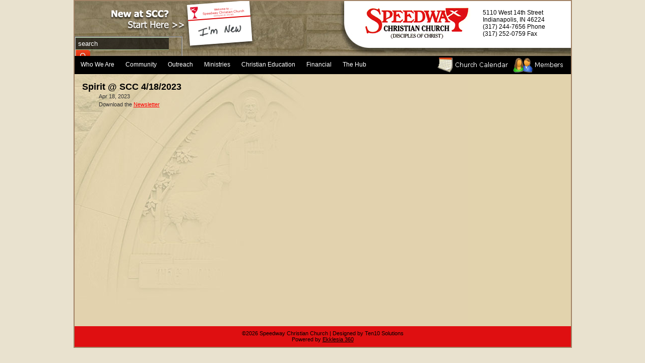

--- FILE ---
content_type: text/html; charset=UTF-8
request_url: http://www.speedwaychristian.org/article/spirit--scc-4182023/
body_size: 7713
content:
<!DOCTYPE html PUBLIC "-//W3C//DTD XHTML 1.0 Strict//EN"
	"http://www.w3.org/TR/xhtml1/DTD/xhtml1-strict.dtd">
<html xmlns="http://www.w3.org/1999/xhtml" xml:lang="en" lang="en">
   <head>
   <title>Speedway Christian Church > Articles > Spirit @ SCC 4/18/2023</title>

   <link rel="stylesheet" type="text/css" href="/_css/styles.css?v=2012112" title="default" />
<link rel="shortcut icon" type="image/ico" href="/favicon.ico" />
<meta http-equiv="Content-Type" content="text/html; charset=UTF-8" />
<link type="text/css" href="http://api.monkcms.com/Clients/monkcms.css" rel="stylesheet" />
<script src="http://code.jquery.com/jquery-1.4.2.min.js"></script>
<script type="text/javascript" src="http://api.monkcms.com/Clients/monkcms-dev.js"></script>
<script type="text/javascript" src="/_js/jquery.colorbox-min.js"></script>
<script src="/_js/main.js"></script>
   </head>
   <body>
      <div id="container">
<!-- Begin Header -->
         <ul id="skip" title="Accessibility options">
            <li><a href="#content">Skip to Content</a></li>
            <li><a href="#sidebar">Skip to Sidebar</a></li>
            <li><a href="#nav">Skip to Navigation</a></li>
         </ul> <!-- #skip -->
         
         <hr />
         
         <div id="header">
         
         <div id="imnew">
         	<a href='/visit-us'>Im New</a>         </div>
         
         <div id="search">
         	            <form action="/search-results/" method="get" id="searchForm" ><fieldset>
               <input type="text" id="search_term" name="keywords" value="search" class="clearClick" />
               <a id="search_go" href="#" class="mcmsSearch">Go</a>
<input type="hidden" name="show_results" value="N%3B" />

            </fieldset></form>         </div>
         
            <h1><a href="/">Speedway Christian Church</a></h1>
            
         <div id="contact-info">
            <p>5110 West 14th Street<br />Indianapolis, IN 46224<br />(317) 244-7656 Phone<br />(317) 252-0759 Fax</p>         </div>
            
         </div> <!-- #header -->
         <!-- End Header -->

         <div id="container-inner">
<ul id="nav">
  <li id="nav_who-we-are"><a href="http://www.speedwaychristian.org/who-we-are/our-staff " target="_blank" >Who We Are</a>
    <ul>
      <li id="nav_who-we-are_our-staff"><a href="/who-we-are/our-staff/" data-pageid="143408" >Our Staff</a></li>
      <li id="nav_who-we-are_the-disciples-church"><a href="/who-we-are/the-disciples-church/" data-pageid="145950" >The Disciples Church</a></li>
      <li id="nav_who-we-are_links-to-important-web-sites"><a href="/who-we-are/links-to-important-web-sites/" data-pageid="144836" >Links to Important Web Sites</a></li>
      <li id="nav_who-we-are_vision-statement"><a href="/who-we-are/vision-statement/" data-pageid="146136" >Mission and Vision Statement</a></li>
      <li id="nav_who-we-are_history-of-scc"><a href="https://ca78bfef2eb08b734111-99affc3c6083af9c861be6202e5f6f0f.ssl.cf2.rackcdn.com/uploaded/h/0e14839653_1663255294_history-of-scc.pdf">History of SCC</a></li>
    </ul>
  </li>
  <li class="current" id="nav_community"><a href="#">Community</a>
    <ul>
      <li id="nav_community_assistive-hearing"><a href="/community/assistive-hearing/" data-pageid="1079621" >Assistive Hearing</a></li>
      <li id="nav_community_calendar-of-events"><a href="/community/calendar-of-events/" data-pageid="143222" >Calendar of Events</a></li>
      <li id="nav_community_opportunity-day-preschool"><a href="/community/opportunity-day-preschool/" target="_blank"  data-pageid="146142" >Opportunity Day Preschool</a></li>
      <li id="nav_community_photo-galleries"><a href="http://www.speedwaychristian.org/image-galleries/" target="_blank" >Photo Galleries</a></li>
      <li class="current" id="nav_community_sermons"><a href="/community/sermons/">Sermons</a></li>
      <li id="nav_community_spirit--scc"><a href="/community/spirit--scc/" data-pageid="146158" >Spirit @ SCC</a></li>
    </ul>
  </li>
  <li id="nav_outreach"><a href="#">Outreach</a>
    <ul>
      <li id="nav_outreach_storehouse-food-panry"><a href="/outreach/storehouse-food-panry/" data-pageid="841715" >Storehouse Food Panry</a></li>
      <li id="nav_outreach_hosts"><a href="/outreach/hosts/" data-pageid="167067" >HOSTS</a></li>
      <li id="nav_outreach_crop-walk"><a href="/outreach/crop-walk/" data-pageid="132961" >Crop Walk</a></li>
    </ul>
  </li>
  <li id="nav_ministries"><a href="/ministries/" data-pageid="146028" >Ministries</a>
    <ul>
      <li id="nav_ministries_mens-bible-study"><a href="/ministries/mens-bible-study/" data-pageid="148540" >Men&#039;s Bible Study</a></li>
      <li id="nav_ministries_music-ministry"><a href="/ministries/music-ministry/" data-pageid="200752" >Music Ministry</a></li>
      <li id="nav_ministries_pastoral-care"><a href="/ministries/pastoral-care/" data-pageid="133323" >Pastoral Care</a></li>
      <li id="nav_ministries_prayer-shawl-ministry"><a href="/ministries/prayer-shawl-ministry/" data-pageid="132973" >Prayer Shawl Ministry</a></li>
    </ul>
  </li>
  <li id="nav_christian-education"><a href="#">Christian Education</a>
    <ul>
      <li id="nav_christian-education_christian-education-adult"><a href="/christian-education/christian-education-adult/" data-pageid="1564876" >Christian Education - Adult</a></li>
      <li id="nav_christian-education_christian-education-youth"><a href="/christian-education/christian-education-youth/" data-pageid="857951" >Christian Education - Youth</a></li>
    </ul>
  </li>
  <li id="nav_financial"><a href="/financial/" data-pageid="1095306" >Financial</a>
    <ul>
      <li id="nav_financial_2025-gift-pledge-card"><a href="https://account-media.s3.amazonaws.com/4304/uploaded/g/0e18991774_1738270845_gift-card-2025.pdf" target="_blank" >2025 Gift (Pledge) Card</a></li>
      <li id="nav_financial_financial-monetary-donation-ideas"><a href="/financial/financial-monetary-donation-ideas/" data-pageid="1095307" >Financial-Monetary Donation Ideas</a></li>
      <li id="nav_financial-giving_financial-perpetual-fund"><a href="/financial-giving/financial-perpetual-fund/" data-pageid="1095308" >Perpetual Fund</a></li>
    </ul>
  </li>
  <li id="nav_the-hub"><a href="/the-hub/" data-pageid="1919149" >The Hub</a></li>
</ul>

<a href='/community/calendar-of-events' class='calendar-link'>Calendar</a>

<a class="members-link" href="https://wiggio.com/" title="Visit Our Member Portal" target="_blank"><img src="/_img/btn_members.gif" alt="Member Portal" /></a>


         <hr />
            <div id="content-wrap">
               <div id="content">

<h3>Spirit @ SCC 4/18/2023</h3><ul id="byline">	<li id="bl_date">Apr 18, 2023</li>	<li>Download the <a href='http://account-media.s3.amazonaws.com/4304/uploaded/s/0e15762625_1681823878_spirit--scc-4182023.pdf?v=202601150049'>Newsletter</a></li></ul>
               </div> <!-- #content -->
            </div> <!-- #content-wrap -->
         </div> <!-- #container-inner -->
<hr />
         <div id="footer">
            <p>&copy;2026 Speedway Christian Church | Designed by Ten10 Solutions<br />Powered by <a href="http://www.ekklesia360.com/">Ekklesia 360</a></p>
         </div> <!-- #footer -->
<script>
  (function(i,s,o,g,r,a,m){i['GoogleAnalyticsObject']=r;i[r]=i[r]||function(){
  (i[r].q=i[r].q||[]).push(arguments)},i[r].l=1*new Date();a=s.createElement(o),
  m=s.getElementsByTagName(o)[0];a.async=1;a.src=g;m.parentNode.insertBefore(a,m)
  })(window,document,'script','//www.google-analytics.com/analytics.js','ga');

  ga('create', 'UA-50384166-1', 'speedwaychristian.org');
  ga('send', 'pageview');

</script>      </div> <!-- #container -->
   </body>
</html>

--- FILE ---
content_type: text/css
request_url: http://www.speedwaychristian.org/_css/styles.css?v=2012112
body_size: 14615
content:
* {
   margin: 0;
   padding: 0;
}

body{
   font-size: 62.5%;
   font-family: Verdana, Arial, Helvetica, sans-serif;
   background: #e9e2cf;
}

hr{
   display: none;
}

#skip{
   position: absolute;
   text-indent: -9999px;
   list-style: none;
}

#container{
   width: 985px;
   margin: 0 auto;
   border: #a28366 2px solid;
   position: relative;
}

a{
   overflow: hidden;
}

img{
	border: none;
}

/* =Header
---------------------------------------------------------------------
*/

#header{
	height: 109px;
   background: #847858 url(../_img/bg_header2.jpg) no-repeat;
}

#header #imnew a{
	background: url(../_img/bg_header-imnew.png) no-repeat;
	width: 290px;
	height: 100px;
	float: left;
	z-index: 1;
	position: absolute;
	left: 70px;
	text-indent: -9999px;
}

#header #search{
	width: 214px;
	float: left;
	margin-top: 70px;
	z-index: 2;
	position: absolute;
	left: 0;
}

#header #search input{
	background: url(../_img/bg_search.png) no-repeat;
	height: 25px;
	width: 180px;
	padding-left: 5px;
	float: left;
	display: inline;
	border: none;
	color: #fff;
}

#header #search a{
	background: url(../_img/bg_search-go.png) no-repeat;
	height: 25px;
	width: 29px;
	float: left;
	text-indent: -9999px;
	display: inline;
}

#header h1 a{
	float: right;
	margin: 10px 200px 0 0;
	width: 212px;
	height: 66px;
	text-indent: -9999px;
	background: url(../_img/bg_h1.jpg) no-repeat;
}

#header #contact-info{
	float: right;
	padding-right: 15px;
	width: 160px;
	position: absolute;
	right: 0;
	margin-top: 16px;
	font-size: 1.2em;
}

/* =Navigation
---------------------------------------------------------------------
*/

#nav{
   float: left;
   width: 985px;
   height: 36px;
   background: #000;
   position: relative;
   z-index: 20;
}

#nav li{
   font-size: 1.2em;
   font-weight: bold;
   list-style: none;
   display: inline;
   float: left;
   height: 36px;
}

#nav li a{
   display: block;
   padding: 10px 5px;
   margin: 0px 5px 0 7px;
   color: #FFF;
   text-decoration: none;
   font-weight: normal;
}

#nav li a:hover{
   color: #FFF;
}

#nav li li{
	display: none;
   font-size: 1em;
   height: auto;
   border-left: 1px solid #000;
   border-right: 1px solid #000;
}

#nav li:hover li{
	display: block;
}

#nav li ul{
	float: left;
	z-index: 20;
	position: absolute;
}

#nav li:hover ul{
	display: block;
	width: 200px;
}

#nav li ul li:last-child{
	border-bottom: 1px solid #000;
}

#nav li li a{
   background: #fcf0c7;
   font-weight: normal;
   color: #000;
   margin: 0;
   display: block;
   height: auto;
   padding: 5px 12px;
   width: 176px;
}

#nav li li a:hover{
	background: #d1c8a8;
	color: #000;
}

#nav li li li:last-child{
	border-bottom: none;
}

#nav li li li{
	display: none;
}

#nav li li li a{
	display: none;
}

a.calendar-link{
	background: url(../_img/btn_calendar.png) no-repeat;
	width: 140px;
	height: 31px;
	float: right;
	text-indent: -9999px;
	top: 112px;
	right: 125px;
	position: absolute;
	z-index: 30;
}

#container-inner a.members-link{
	background: url(../_img/btn_members.gif) no-repeat;
	width: 100px;
	height: 30px;
	float: right;
	text-indent: -9999px;
	top: 112px;
	right: 15px;
	position: absolute;
	z-index: 30;
}

#container-inner a.thickbox{
	float: right;
	top: 112px;
	right: 15px;
	position: absolute;
	z-index: 30;
}

/* =Container-Inner
---------------------------------------------------------------------
*/



/* =Content-Wrap
---------------------------------------------------------------------
*/

#content-wrap{
   float: right;
   width: 985px;
   background: #e2d3ad url(../_img/bg_content-wrap.jpg) no-repeat;
   min-height: 500px;
   height: auto;
}

/* =Content
---------------------------------------------------------------------
*/

#content{
   float: left;
   height: auto;
   padding: 15px;
   /* width: 955px; */
   min-width: 400px;
   width: auto;
}

#home #content{
	width: 750px;
}

#content h2{
	font-family: "Trebuchet MS", Helvetica, Arial, sans-serif;
	font-size: 2.6em;
}

#content h2.pagetitle{
	font-family: "Trebuchet MS", Helvetica, Arial, sans-serif;
	font-size: 2.6em;
	text-align: right;
}

#content h3{
	font-family: "Trebuchet MS", Helvetica, Arial, sans-serif;
	font-size: 1.8em;
}

#content h3.pagedesc{
	/* width: 769px; */
	font-size: 1.5em;
	text-align: right;
	padding-bottom: 6px;
	border-bottom: 1px solid #e5e5e5;
	margin-bottom: 10px;
}

#content h4{
	font-family: Verdana, Arial, Helvetica, sans-serif;
	font-size: 1.4em;
	color: #ff0000;
}

#content h5{
	font-family: Verdana, Arial, Helvetica, sans-serif;
	font-size: 1.4em;
}

#content h6{
	font-family: Verdana, Arial, Helvetica, sans-serif;
	font-size: 1.2em;
	font-weight: bold;
	color: #ff0000;
}

#content p,
#content ul,
#content ol{
   margin-bottom: 1em;
   color: #333;
   font-size: 1.2em;
   line-height: 1.5;
}

#content ul,
#content ol{
   margin-left: 3em;
}


#content ul#byline{
   margin-bottom: 10px;
   font-size: 1.1em;
   list-style: none;
}

#content a{
	color: #FF0000;
}

#content img{
   margin: 0 10px 5px 0;
}

#content .sermonbox{
   margin-bottom: 20px;
}

#content .sermonbox h4{
   margin-bottom: 5px;
}

#content .sermonbox p{
   padding: 0;
   margin: 0;
}

#content .sermonbox p.sermonlink{
   margin-top: 10px;
}

#content .sermonbox p.eventtime{
   margin-bottom: 0;
}

/* HOME */
#home #rotator{
	width: 750px;
	height: 242px;
	position: relative;
}

#home #billboard{
	list-style: none;
	z-index: 1;
}

#home #billboard img{
	border: 1px solid #000;
}
#home #btns{
  position: absolute;
  left: 6px;
  bottom: 6px;
  z-index: 12;
  width: 200px;
}
#home #btns a{
   height: 14px;
   width: 14px;
   display: block;
   float: left;
   line-height: 1em;
   background-color: #e9e2cf;
   border-radius:3px;
   -moz-border-radius: 3px;
   margin-left: 5px;
   color: #000;
   text-decoration: none;
   font-size: 1.2em;
   /* padding: 3px 0 0 5px; */
   text-indent:-9999px;
}
#home #btns a:hover{
  background-color: #FF0000;
  color: #fff;
}
#home #btns a.activeSlide{
  background-color: #FF0000;
  color: #fff;
}
#home #text{
	margin-top: 20px;
}

/* CONTENT Text Area */

#sub #content-header{
	float: right;
	width: 959px;
	height: 243px;
	top: 20px;
	position: relative;
}

#sub #content-header #subnav{
	width: 200px;
	height: 243px;
	float: left;
}

#sub2 #content #subnav{
	width: 200px;
	height: auto;
	margin-left: 0;
	top: -20px;
}

#sub #subnav li,
#sub2 #subnav li{
	list-style: none;
}

#sub #subnav li a,
#sub2 #subnav li a{
	display: none;
	list-style: none;
}

#sub2 #subnav li ul{
	margin-left: 0;
}

#sub #subnav li li a,
#sub2 #subnav li li a{
	display: none;
}

#sub #subnav li li ul{
	margin-top: 80px;
	vertical-align: baseline;
}

#sub2 #subnav li li ul{
	margin-top: -25px;
	margin-bottom: -50px;
	vertical-align: baseline;
	padding-top: 5px;
}


#sub #subnav li li.current li a{
	display: block;
	color: #666;
	text-decoration: none;
	font-size: 1.2em;
}

#sub #subnav li li.current li a:hover{
	font-size: 1.3em;
	margin-top: -1px;
}

#sub #subnav li li.current li.current a{
	color: #000;
	font-weight: bold;
}

#sub #subnav li li.current li.current a:hover{
	font-size: 1.2em;
	margin-top: 0;
}

#sub2 #subnav li li.current li a{
	display: block;
	color: #666;
	text-decoration: none;
	font-size: .7em;
}

#sub2 #subnav li li.current li a:hover{
	font-size: .8em;
	margin-top: -2px;
}

#sub2 #subnav li li.current li.current a{
	color: #000;
	font-weight: bold;
}

#sub2 #subnav li li.current li.current a:hover{
	font-size: .7em;
	margin-top: 0;
}


#sub #content-header img,
#sub2 #content-header img{
	float: right;
}

#sub #content #text-top,
#sub2 #content #text-top{
	background: url(../_img/bg_contentwrap-top.png) no-repeat;
	margin-top: 25px;
	margin-left: 40px;
	width: 853px;
	height: 31px;
}

#sub #content #text{
	background: #fff;
	width: 769px;
	padding: 0 40px 20px 40px;
	margin-left: 40px;
	border-left: 2px solid #c8bb9a;
	border-right: 2px solid #c8bb9a;
}

#sub2 #content #text{
	float: left;
	background: #fff;
	width: 769px;
	padding: 0 40px 20px 40px;
	margin-left: 40px;
	border-left: 2px solid #c8bb9a;
	border-right: 2px solid #c8bb9a;
}

#sub #content #text-bottom,
#sub2 #content #text-bottom{
	background: url(../_img/bg_contentwrap-bottom.png) no-repeat;
	margin-left: 40px;
	width: 853px;
	height: 31px;
	float: left;
}

#sub #gallery-bar,
#sub2 #gallery-bar{
	float: left;
	width: 210px;
	margin-top: 14px;
}


/* =Sidebar
---------------------------------------------------------------------
*/

#sidebar{
   float: right;
   margin: 0 7px 0 7px;
}

#sidebar h3{
   font-size: 1.4em;
}

#sidebar h4{
   font-size: 1.2em;
}

#sidebar h5{
   font-size: 1.0em;
}

#sidebar h6{
   font-size: .9em;
}

#sidebar p,
#sidebar ul,
#sidebar ol{
   margin-bottom: 1em;
   color: #000;
   font-size: 1.1em;
   /*line-height: 1.2;*/
}

#sidebar ul,
#sidebar ol{
   margin-left: 2em;
}

#sidebar a{
	color: #000;
}

#sidebar .box{
	background: url(../_img/bg_sidebar.jpg) repeat-y;
   width: 182px;
   border: 1px solid #000;
   margin: 20px 0 0 0;
}

#sidebar .first{
	text-align: center;
}

#sidebar .sidebartext{
   padding: 15px;
   clear: left;
}

#sidebar h3.featmedia{
	background: url(../_img/bg_sidebar-featmedia.jpg) no-repeat;
	width: 182px;
	height: 27px;
	text-indent: -9999px;
}

#sidebar #sermon{
}

#sidebar #sermon a{
	background: url(../_img/btn_sermon-listen.png) no-repeat;
	width: 94px;
	height: 27px;
	display: block;
	text-indent: -9999px;
	margin: 5px 0 0 29px;
}

#sidebar #sermon a.download{
	background: url(../_img/btn_sermon-download.png) no-repeat;
}

#sidebar #sermon h5.title a{
	background: none;
	width: auto;
	height: auto;
	text-indent: 0;
	margin: auto;
}

#sidebar a.read{
	background: url(../_img/btn_newsletter-read.png) no-repeat;
	width: 94px;
	height: 27px;
	display: block;
	text-indent: -9999px;
	margin: 5px 0 0 29px;
}

#sidebar a.view{
	background: url(../_img/btn_gallery-view.png) no-repeat;
	width: 94px;
	height: 27px;
	display: block;
	text-indent: -9999px;
	margin: 5px 0 0 29px;
}

#sidebar h3.worship{
	background: url(../_img/bg_sidebar-worship.jpg) no-repeat;
	width: 182px;
	height: 27px;
	text-indent: -9999px;
}

/* =Footer
---------------------------------------------------------------------
*/

#footer{
   clear: both;
   height: 33px;
   padding-top: 8px;
   background: #df0f11;
}

#footer p{
   font-size: 1.1em;
   text-align: center;
}

#footer a{
    font-size: 1em;
	color: #000;
}

/* =Calendar
---------------------------------------------------------------------
*/
#content #calendar-outer{
   position: relative;
}

#content table.calendar{
   margin-bottom: 25px;
   border-top: 1px solid #000;
   border-right: 1px solid #000;
   border-bottom: 1px solid #000;
   border-collapse: collapse;
}

#content table.calendar caption{
   padding-bottom: 10px;
   font-size: 1.8em;
   font-weight: bold;
   color: #FF0000;
}

#content table.calendar caption span{
   width: 18px;
   height: 0;
   padding-top: 19px;
   color: #333;
}

#content table.calendar th{
   padding: 6px 0;
   background: #000;
   color: #fff;
   border-left: 1px solid #000;
   font-size: 1.3em;
   font-weight: normal;
   text-align: center;
}

#content table.calendar tr{
	width: auto;
	float: none;
}

#content table.calendar td{
	float: none;
   width: 140px;
   height: 100px;
   padding: 2px;
   border-top: 1px solid #333;
   border-left: 1px solid #333;
   background: #FFF;
   color: #333;
   font-size: 1em;
   vertical-align: top;
}

#content table.calendar td.linked-day{
	color: #FF0000;
}

#content table.calendar td.empty{
   background: #CCC;
}

#content table.calendar td a{
   text-decoration: none;
   color: #FF0000;
}

#content table.calendar td ul{
   margin: .5em 0 0 .5em;
   font-size: 100%;
   list-style: none;
   padding: 0;
}

#content table.calendar td li{
   padding-left: 8px;
   margin-left: 0;
   margin-bottom: .75em;
   font-size: 1.1em;
   line-height: 1.2;
   background: none;
   list-style: none;
}

#content table.calendar td li a{
   text-decoration: underline;
   font-size: .8em
}

#content table.calendar td li a:hover{
   text-decoration: none;
}

/* =Sermons
---------------------------------------------------------------------
*/

#sermon-content .sermonbox{
	clear: both;
	position: relative;
}

#sermon-content ul.mediabox{
	list-style: none;
	margin: 0;
	float: right;
	display: block;
	position: absolute;
	right: 0;
	top: 8px;
}

#sermon-content ul.mediabox li{
	display: inline;
}

#sermon-content .mediabox li a{
	float: left;
	text-indent: -9999px;
	width: 21px;
	height: 23px;
	margin-left: 16px;
}

#sermon-content .sl_download a,
#sermon-content .mb_download a{
	background: url(../_img/btn_sermon-icons.png) no-repeat;
	margin-left: 0;
}

#sermon-content .sl_download a:hover,
#sermon-content .mb_download a:hover{
	background-position: 0 -23px;
}

#sermon-content .sl_listen a,
#sermon-content .mb_jukebox a{
	background: url(../_img/btn_sermon-icons.png) no-repeat;
	background-position: -24px 0;
}

#sermon-content .sl_listen a:hover,
#sermon-content .mb_jukebox a:hover{
	background-position: -24px -23px;
}

#sermon-content .sl_notes a,
#sermon-content .mb_notes a{
	background: url(../_img/btn_sermon-icons.png) no-repeat;
	background-position: -48px 0;
}

#sermon-content .sl_notes a:hover,
#sermon-content .mb_notes a:hover{
	background-position: -48px -23px;
}

#sermon-content .sl_video a,
#sermon-content .mb_video a{
	background: url(../_img/btn_sermon-icons.png) no-repeat;
	background-position: -72px 0;
}

#sermon-content .sl_video a:hover,
#sermon-content .mb_video a:hover{
	background-position: -72px -23px;
}

#sermon-content .byline{
	list-style: none;
	margin-left: 18px;
}

#sermon-content ul.mediabox li.mb_links{
	display: block;
	padding-left: 10px;
	font-weight: bold;
}

#pagination a{
	margin-right: 4px;
}

/* =Blog
---------------------------------------------------------------------
*/

#comments label{
	display: block;
}

#comments textarea{
	display: block;
}

/* = ME - Directory
---------------------------------------------------------------------
*/

#container-inner li.editprofile a.thickbox{
	float: none;
	top: auto;
	right: 0;
	position: inherit;
	z-index: 1;
}

#letter-directory{
	margin-top: 12px;
}

#letter-directory ol li {
	display: inline;
	background: #000;
	color:#fff;
	padding: 4px;
}

#letter-directory ol li a {
	background-color: #FF0000;
	color: #fff;
	padding: 7px;
}

#letter-directory ol li a:hover {
	background-color: #FF0000;
	color: #fff;
	padding: 7px;
}
.directory .person{
	clear: both;
	margin-top: 15px;
	height: auto;
	min-height: 100px;
}
.directory .person img{
	float: left;
}

--- FILE ---
content_type: text/plain
request_url: https://www.google-analytics.com/j/collect?v=1&_v=j102&a=1690619534&t=pageview&_s=1&dl=http%3A%2F%2Fwww.speedwaychristian.org%2Farticle%2Fspirit--scc-4182023%2F&ul=en-us%40posix&dt=Speedway%20Christian%20Church%20%3E%20Articles%20%3E%20Spirit%20%40%20SCC%204%2F18%2F2023&sr=1280x720&vp=1280x720&_u=IEBAAAABAAAAACAAI~&jid=1566002384&gjid=1896501392&cid=2096510342.1768456173&tid=UA-50384166-1&_gid=1600206304.1768456173&_r=1&_slc=1&z=339884636
body_size: -286
content:
2,cG-9T3LMV1QQZ